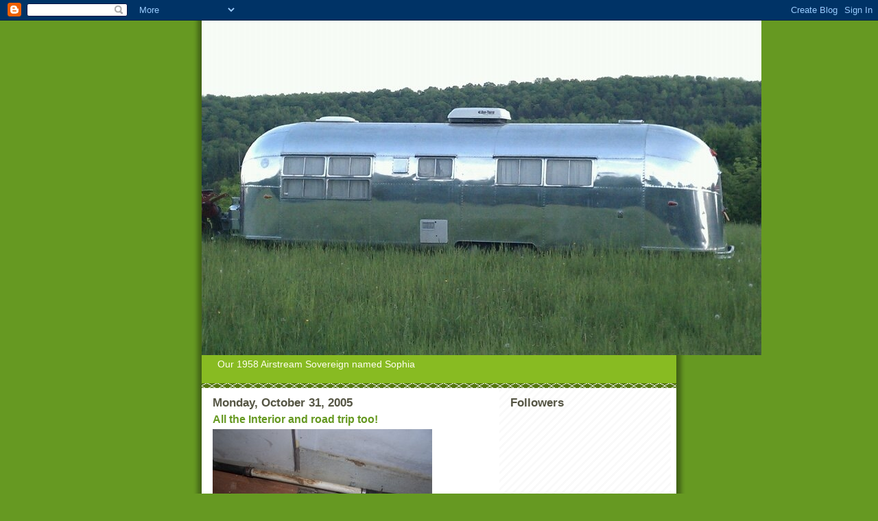

--- FILE ---
content_type: text/html; charset=utf-8
request_url: https://www.google.com/recaptcha/api2/aframe
body_size: 268
content:
<!DOCTYPE HTML><html><head><meta http-equiv="content-type" content="text/html; charset=UTF-8"></head><body><script nonce="EvVL0p3RAz57MtsV3xmBuQ">/** Anti-fraud and anti-abuse applications only. See google.com/recaptcha */ try{var clients={'sodar':'https://pagead2.googlesyndication.com/pagead/sodar?'};window.addEventListener("message",function(a){try{if(a.source===window.parent){var b=JSON.parse(a.data);var c=clients[b['id']];if(c){var d=document.createElement('img');d.src=c+b['params']+'&rc='+(localStorage.getItem("rc::a")?sessionStorage.getItem("rc::b"):"");window.document.body.appendChild(d);sessionStorage.setItem("rc::e",parseInt(sessionStorage.getItem("rc::e")||0)+1);localStorage.setItem("rc::h",'1769763673649');}}}catch(b){}});window.parent.postMessage("_grecaptcha_ready", "*");}catch(b){}</script></body></html>